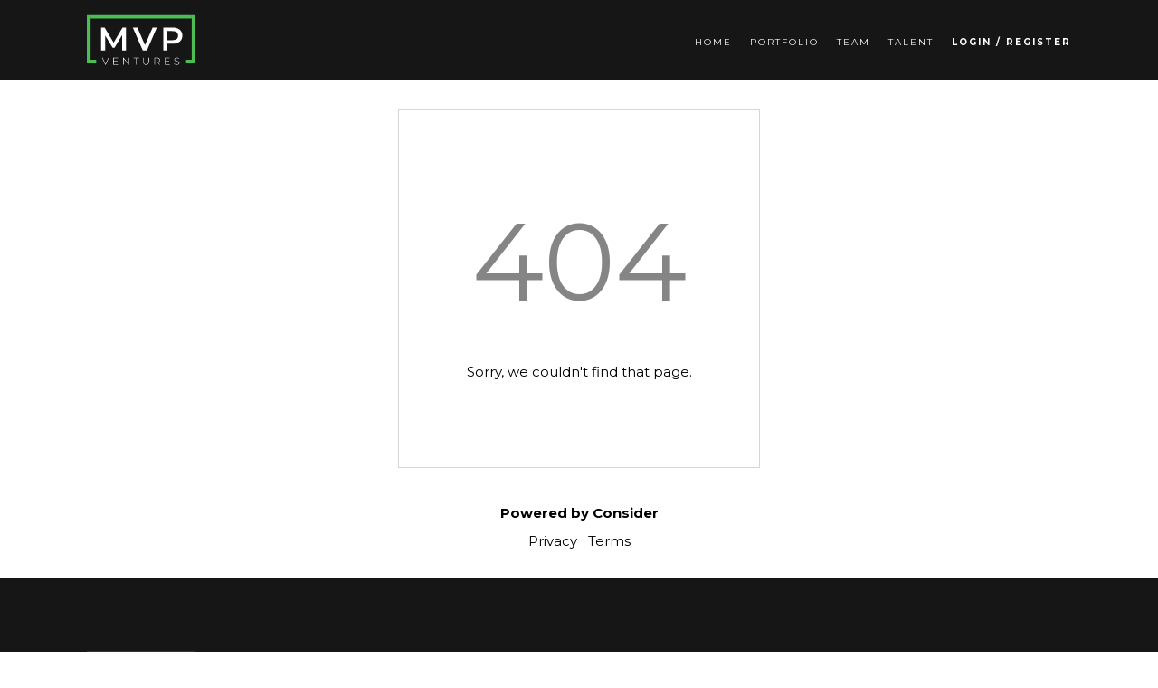

--- FILE ---
content_type: text/html; charset=utf-8
request_url: https://talent.mvp-vc.com/companies/anduril-industries/jobs/1378474-frontend-software-engineer
body_size: 3420
content:
<!DOCTYPE html>
<html class="no-js" lang="">
    <head>
        <meta charset="utf-8" />
        <meta http-equiv="x-ua-compatible" content="ie=edge" />
        <meta name="keywords" content="Consider, Talent Sourcing, Recruiting" />
        <meta name="viewport" content="width=device-width, initial-scale=1" />
        <title>Jobs at MVP Ventures Companies | MVP Ventures</title><meta property="og:title" content="Jobs at MVP Ventures Companies | MVP Ventures"></meta>
        <meta name="description" content="Jobs at MVP Ventures Companies | MVP Ventures"></meta><meta property="og:description" content="Jobs at MVP Ventures Companies | MVP Ventures"></meta>
        <link rel="apple-touch-icon" href="/static/images/boards/icons/mvp-ventures-touch-icon.png">
        <link rel="icon" type="image/png" href="/static/images/boards/icons/mvp-ventures-favicon.png" />
        <link rel="stylesheet" href="https://fonts.googleapis.com/css?family=Lato:300,300i,400i,400,700,900" />
        <link rel="stylesheet" href="/mendel/bWVuZGVsAgAAqAD_WgBE9HU8i9K38kjqxG76Lb7X5t8yeA/boards-styles" />
        <link rel="stylesheet" href="https://fonts.googleapis.com/css2?family=Montserrat:wght@400;600;700&display=swap" />
        <meta name="twitter:card" content="summary_large_image"/>
<meta property="og:image" content="https://consider.com/static/images/boards/social/mvp-ventures.png" />
<meta property="og:image:width" content="1200" />
<meta property="og:image:height" content="630" />
        <meta property="og:type" content="website" />
        <!-- https://developers.google.com/tag-manager/devguide?hl=en#multiple-containers -->
<!-- Google Tag Manager -->
<script>
    (function(w, d, s, l, i) {
        w[l] = w[l] || [];
        w[l].push({'gtm.start': new Date().getTime(), event: 'gtm.js'});
        var f = d.getElementsByTagName(s)[0],
            j = d.createElement(s),
            dl = l != 'dataLayer' ? '&l=' + l : '';
        j.async = true;
        j.src = 'https://www.googletagmanager.com/gtm.js?id=' + i + dl;
        f.parentNode.insertBefore(j, f);
    })(window, document, 'script', 'dataLayer', 'GTM-5J9LP8K');
</script>
<!-- End Google Tag Manager -->

        <!-- google-analytics-v4 -->
    </head>
    <body>
        <!--[if lte IE 10]>
            <p class="browserupgrade">
                You are using an <strong>outdated</strong> browser. Please
                <a href="http://browsehappy.com/">upgrade your browser</a> to
                improve your experience and security.
            </p>
        <![endif]-->
        <div id="root-react-container"></div>
        <script>
            window.shouldHydrate = false;
            window.serverInitialData = {"fixedBoard":"mvp-ventures","cnameGTMId":false,"cnameGoogleAnalyticsVersionFour":false,"talentNetwork":{"displayName":"MVP Ventures Talent Network","shortDisplayName":"MVP Ventures"},"hasAnyFeatured":false,"environment":{"variations":["mvp-ventures","base","search:job-types:display"]},"uistate":{"flashes":[]},"config":{"version":{"client":{"git":"b34d6d4ba7764b9319700d54f7afb0706946aa17","date":"2026-01-16T01:12:03.829Z"},"server":{"git":"b34d6d4ba7764b9319700d54f7afb0706946aa17","date":"2026-01-16T01:12:03.829Z"}},"boardsTrackingIdV4":"G-JB478S76GL","considerDomain":"consider.com"},"board":{"id":"mvp-ventures","isParent":true},"clientConfig":{"consumerJobDigestEnabled":true,"domains":["talent.mvp-vc.com"],"groupedResults":true,"id":"mvp-ventures","socialImage":"mvp-ventures.png","talentLoginEnabled":true,"injectStyles":"https:\u002F\u002Ffonts.googleapis.com\u002Fcss2?family=Montserrat:wght@400;600;700&display=swap"},"talentFields":{"name":{"label":"Name","required":true},"email":{"label":"Email","disabled":true},"currentTitle":{"label":"Current or last title","cardLabel":"Current\u002Flast title"},"currentCompany":{"label":"Company","cardLabel":"Current company"},"howDidYouHearAboutUs":{"label":"How did you hear about us?","type":"select","cardLabel":"How did you hear about us","cardDetail":"howDidYouHearAboutUsSpecifics","options":[{"label":"Referred by someone","value":"referred"},{"label":"Attended an event","value":"event"},{"label":"Social media","value":"social-media"},{"label":"Search engine","value":"search-engine"},{"label":"Other","value":"other"}]},"howDidYouHearAboutUsSpecifics":{"parentField":"howDidYouHearAboutUs","required":true,"conditions":[{"when":{"field":"howDidYouHearAboutUs","equals":"referred"},"overrides":{"label":"Referrer's name"}},{"when":{"field":"howDidYouHearAboutUs","equals":"event"},"overrides":{"label":"Event name"}},{"when":{"field":"howDidYouHearAboutUs","equals":"other"},"overrides":{"label":"Specify \"other\""}},{"when":{"field":"howDidYouHearAboutUs","equals":"social-media"},"overrides":{"disabled":true}},{"when":{"field":"howDidYouHearAboutUs","equals":"search-engine"},"overrides":{"disabled":true}}]},"li":{"label":"LinkedIn profile URL","required":true,"socialType":"linkedin","cardLabel":"LinkedIn","note":""},"hasNoLi":{"type":"hidden"},"jobFunctions":{"type":"autocomplete","param":"jobfunctions","label":"Job functions","cardLabel":"Job functions","required":true,"limit":1000},"seniority":{"type":"listenum","label":"Seniority","cardLabel":"Seniority","grouped":true,"options":[{"label":"Managerial Jobs","items":[{"label":"Senior Manager\u002FManager","value":"manager"},{"label":"Senior Director\u002FDirector","value":"director"},{"label":"SVP\u002FVP","value":"vp"},{"label":"C-level\u002FExecutive","value":"executive"}]},{"label":"Non-managerial Jobs","items":[{"label":"Intern","value":"intern"},{"label":"Junior","value":"junior"},{"label":"Mid","value":"mid"},{"label":"Senior","value":"senior"},{"label":"Expert","value":"expert"}]}]},"desiredTitle":{"label":"Ideal title","cardLabel":"Desired title"},"skills":{"label":"Skills","cardLabel":"Skills","inputPrompt":"Enter skills","type":"autocomplete","param":"skills"},"startTime":{"type":"select","label":"Start time","cardLabel":"Start time","options":[{"label":"Immediately","value":"immediately"},{"label":"3 months","value":"three-months"},{"label":"6 months","value":"six-months"},{"label":"12+ months","value":"twelve-months"},{"label":"Unknown","value":"unknown"}]},"idealRole":{"type":"textarea","placeholder":"Tell us about your ideal role and career goals.","cardLabel":"About"},"workType":{"type":"listenum","label":"Preferred work type","cardLabel":"Preferred work type","options":[{"label":"Full-time","value":"full-time"},{"label":"Part-time","value":"part-time"},{"label":"Contract","value":"contract"}]},"markets":{"label":"Preferred industries","inputPrompt":"Enter industries","type":"autocomplete","param":"markets","cardLabel":"Industries"},"stages":{"label":"Company stage","cardLabel":"Company stage","param":"stages","inputPrompt":"Enter stages","type":"autocomplete"},"locations":{"label":"Preferred work locations","cardLabel":"Work locations","type":"autocomplete","param":"locations","inputPrompt":"Enter locations"},"remotePreference":{"type":"radio","cardLabel":"Remote Preference","options":[{"label":"Remote preferred","value":"remote-preferred"},{"label":"Remote only","value":"remote-only"},{"label":"On-site preferred","value":"on-site-preferred"},{"label":"No preference","value":"no-preference"}]},"twitter":{"label":"X (Twitter)","type":"socialLink","socialType":"twitter"},"github":{"label":"GitHub","type":"socialLink","socialType":"github"},"website":{"label":"Personal website"},"emailNewJobs":{"label":"Notify me of new relevant job opportunities","type":"boolean"},"shareInfo":{"label":"Share my information confidentially with Talent Network companies","type":"boolean"},"resume":{"label":"Resume","cardLabel":"Resume","type":"file"}},"parents":{"slugs":["mvp-ventures"],"items":{"mvp-ventures":{"numJobs":1963,"numCompanies":102,"name":"MVP Ventures","id":"MVP Ventures","slug":"mvp-ventures","logos":{"manual":{"src":"https:\u002F\u002Fdzh2zima160vx.cloudfront.net\u002Flogo\u002Fa4fc052ef50e157d9d939e7cec10f06e_160_160?Expires=1893456000&Signature=fXmVZzg3WjJvPTo038RC8F-E2JSdLvagCe0Xju-9qs-7MEfW6blwPb3WJx10Elj9Jhaw8ht6~fnt2M5xKOzi7l01uVJG00ohxY3LpoaSbm8KE9quqJqdRBDSlKzjLSAIrR7I3aUIO7e~zXqXtn56BPQnioPJYZdO0lKzwacCyaQHtoA1RhP~Wb6lbxcsP6xCDUXN7CSO9USH5Ky4BEJCHWin-lyoP~eYnUHprVn7joQQNQiE0COperItGeu2kKW7UI8y~npJv140rncEtsxkJL4Km-RXO8ZX4emKM8ugSMtQla5AkVKFJjq0Dcji6Wypzikj6y02HdXHA0JC5xx5RA__&Key-Pair-Id=APKAII5OVX4LZ3WT422Q","width":160,"height":160},"linkedin":{"src":"https:\u002F\u002Fdzh2zima160vx.cloudfront.net\u002Fprofile\u002F1de64142c7ca1f2518e8d3200b4dc781_100_100?Expires=1893456000&Signature=BTxQD01-yRY23e8dEKaY--ALstGnWfuBFMuBoXmlTA~NVYVJ0tHHb6oFsOWj1BJrOClEofh15xZEcsgQzlS0yNH8F48cFOEDejwdcEx5bzMTd-uRu3R3IHVDb~bN92UETH9gTkG3qBxpdLSAm~1CSvEWYBZu2tH8TLktUmdgMtO3isi3oxC7GXHGeHZZZEFJHhvrs-izJvgm-lbzioLrvaA8-N8xe6Pu0zx~wYfUehNfuPk0Iq8L3ixuiG~HnnFRdXU42rKp1RfBkj0RAeUwlZ1GVvon4sq7YKc03ua-4d7jzgUHPPu4XHtJUNpZTPG2JDCjw4ranL7aYYMeECpwFw__&Key-Pair-Id=APKAII5OVX4LZ3WT422Q","width":100,"height":100}}}}}};
        </script>
        <script src="/mendel/bWVuZGVsAgAAAAAAAKMAAAAAAAAAAAKpAAAAAAAAAAAAAAAAAAAAAAAAAAAAAAAA_6QCBPuQPJiiag66x5gFe14ZM5lv38Y/boards"></script>
    </body>
</html>
